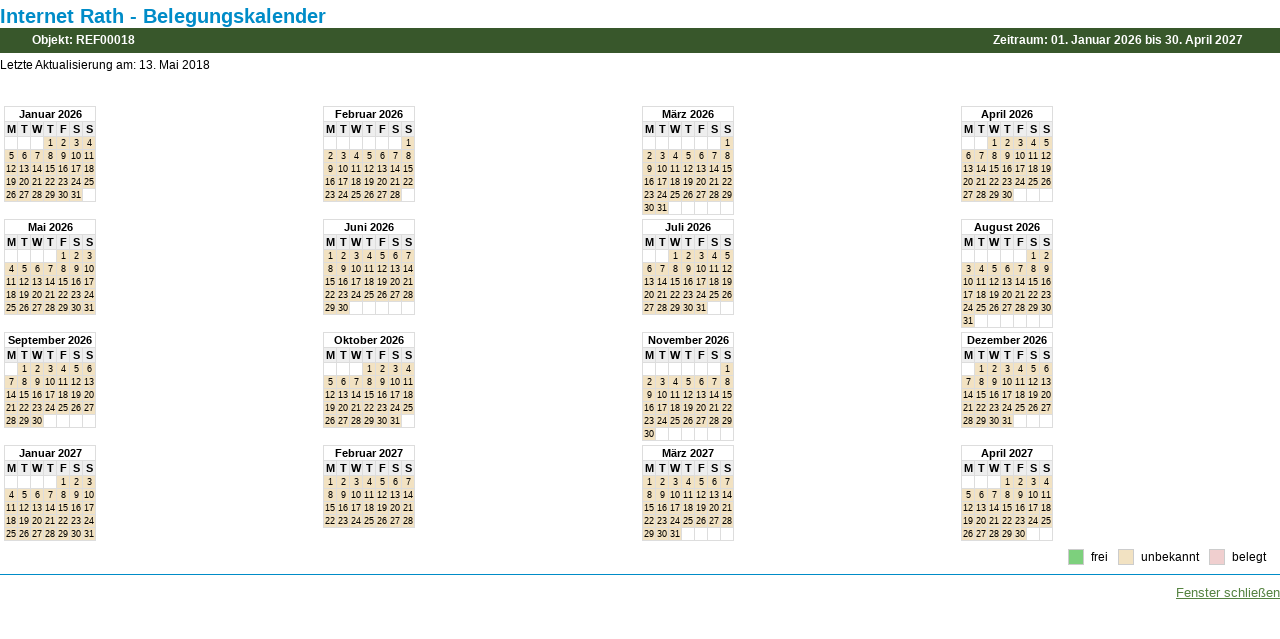

--- FILE ---
content_type: text/html; charset=iso-8859-1
request_url: http://www.urlaub-chiemgau.de/fewo/katalog.html?action=occupancy&id=ref00018
body_size: 2841
content:
    <!DOCTYPE html PUBLIC "-//W3C//DTD XHTML 1.0 Transitional//EN"
    "http://www.w3.org/TR/xhtml1/DTD/xhtml1-transitional.dtd">
<html xmlns="http://www.w3.org/1999/xhtml" xml:lang="de" lang="de">
<!--
	This website is powered by Zibepla FeWo developed by Andreas Gallien (gallien@seleos.de)
	Visit the company website http://www.seleos.de for more information
//-->
<head>
<title>Internet Rath - Ferienhaus Eller - Haus Eiche, Ferienhaus</title>
<meta http-equiv="content-type" content="text/html; charset=iso-8859-1" />
<meta http-equiv="language" content="de" />
<meta name="author" content="Seleos UG (haftungsbeschränkt), http://www.seleos.de" />
<meta name="copyright" content="Seleos UG (haftungsbeschränkt), http://www.seleos.de" />
<meta name="date" content="2010-01-01" />
<meta name="description" content="Ferienhaus mit ausführlichen Beschreibungen und Fotos." />
<meta name="keywords" content="Apartments,consult,Ferienhaus,Ferienwohnung,Fremdenverkehrsverein,Hotel,Internet,Kurverwaltung,Online,Pension,PHP,Portalbetreiber,Software,Webdesign,Vermietungssoftware,Zimmerbörse,Zimmervermittlung" />
<meta name="robots" content="index,follow" />
<meta name="mssmarttagspreventparsing" content="true" />
<link rel="stylesheet" type="text/css" href="/fewo/standard.css" />
<link rel="stylesheet" href="/format1.css" type="text/css" />
<link rel="stylesheet" href="/menue1.css" type="text/css" />

<style type="text/css">
body { background-color: #ffffff};
</style>

</head>
<body>
<table width="100%" border="0" cellpadding="0" cellspacing="0" align="center">
    <tr>
	<td colspan="4" class="headline"><strong>Internet Rath - Belegungskalender</strong></td>
    </tr>
    <tr>
       <td align="left" valign="middle" class="top"><img src="/fewo/image/catalog/1.gif" width="10" height="25" alt="" /></td>
       <td align="left" valign="middle" class="top">Objekt:&nbsp;REF00018</td>
       <td align="right" valign="middle" class="top">Zeitraum:&nbsp;01. Januar 2026 bis 30. April 2027</td>
       <td align="right" valign="middle" class="top"><img src="/fewo/image/catalog/1.gif" width="10" height="25" alt="" /></td>
    </tr>
    <tr>
	<td colspan="4"><img src="/fewo/image/admin/1.gif" width="1" height="5" alt="" /></td>
    </tr>
    <tr>
        <td colspan="4">Letzte Aktualisierung am: 13. Mai 2018</td>
    </tr>
    <tr>
	<td colspan="4"><img src="/fewo/image/admin/1.gif" width="1" height="20" alt="" /></td>
    </tr>


    <tr>
	<td colspan="4" height="10"><img src="/fewo/image/catalog/1.gif" height="10" alt="" /></td>
    </tr>
    <tr>
        <td colspan="4">
            <table width="100%" border="0" cellspacing="4" cellpadding="0">
<tr>
<td valign="top">
<table border="0" cellpadding="0" cellspacing="0" bgcolor="#dddddd">
<tr>
<td>
<table border="0" cellspacing="1" cellpadding="1">
<tr><td colspan="7" class="calm">Januar 2026</td></tr>
<tr>
<td class="cald">M</td>
<td class="cald">T</td>
<td class="cald">W</td>
<td class="cald">T</td>
<td class="cald">F</td>
<td class="cald">S</td>
<td class="cald">S</td>
</tr>
<tr>
<td class="caln">&nbsp;</td>
<td class="caln">&nbsp;</td>
<td class="caln">&nbsp;</td>
<td class="calu">1</td>
<td class="calu">2</td>
<td class="calu">3</td>
<td class="calu">4</td>
</tr>
<tr>
<td class="calu">5</td>
<td class="calu">6</td>
<td class="calu">7</td>
<td class="calu">8</td>
<td class="calu">9</td>
<td class="calu">10</td>
<td class="calu">11</td>
</tr>
<tr>
<td class="calu">12</td>
<td class="calu">13</td>
<td class="calu">14</td>
<td class="calu">15</td>
<td class="calu">16</td>
<td class="calu">17</td>
<td class="calu">18</td>
</tr>
<tr>
<td class="calu">19</td>
<td class="calu">20</td>
<td class="calu">21</td>
<td class="calu">22</td>
<td class="calu">23</td>
<td class="calu">24</td>
<td class="calu">25</td>
</tr>
<tr>
<td class="calu">26</td>
<td class="calu">27</td>
<td class="calu">28</td>
<td class="calu">29</td>
<td class="calu">30</td>
<td class="calu">31</td>
<td class="caln">&nbsp;</td>
</tr>
</table>
</td>
</tr>
</table>
</td>
<td valign="top">
<table border="0" cellpadding="0" cellspacing="0" bgcolor="#dddddd">
<tr>
<td>
<table border="0" cellspacing="1" cellpadding="1">
<tr><td colspan="7" class="calm">Februar 2026</td></tr>
<tr>
<td class="cald">M</td>
<td class="cald">T</td>
<td class="cald">W</td>
<td class="cald">T</td>
<td class="cald">F</td>
<td class="cald">S</td>
<td class="cald">S</td>
</tr>
<tr>
<td class="caln">&nbsp;</td>
<td class="caln">&nbsp;</td>
<td class="caln">&nbsp;</td>
<td class="caln">&nbsp;</td>
<td class="caln">&nbsp;</td>
<td class="caln">&nbsp;</td>
<td class="calu">1</td>
</tr>
<tr>
<td class="calu">2</td>
<td class="calu">3</td>
<td class="calu">4</td>
<td class="calu">5</td>
<td class="calu">6</td>
<td class="calu">7</td>
<td class="calu">8</td>
</tr>
<tr>
<td class="calu">9</td>
<td class="calu">10</td>
<td class="calu">11</td>
<td class="calu">12</td>
<td class="calu">13</td>
<td class="calu">14</td>
<td class="calu">15</td>
</tr>
<tr>
<td class="calu">16</td>
<td class="calu">17</td>
<td class="calu">18</td>
<td class="calu">19</td>
<td class="calu">20</td>
<td class="calu">21</td>
<td class="calu">22</td>
</tr>
<tr>
<td class="calu">23</td>
<td class="calu">24</td>
<td class="calu">25</td>
<td class="calu">26</td>
<td class="calu">27</td>
<td class="calu">28</td>
<td class="caln">&nbsp;</td>
</tr>
</table>
</td>
</tr>
</table>
</td>
<td valign="top">
<table border="0" cellpadding="0" cellspacing="0" bgcolor="#dddddd">
<tr>
<td>
<table border="0" cellspacing="1" cellpadding="1">
<tr><td colspan="7" class="calm">März 2026</td></tr>
<tr>
<td class="cald">M</td>
<td class="cald">T</td>
<td class="cald">W</td>
<td class="cald">T</td>
<td class="cald">F</td>
<td class="cald">S</td>
<td class="cald">S</td>
</tr>
<tr>
<td class="caln">&nbsp;</td>
<td class="caln">&nbsp;</td>
<td class="caln">&nbsp;</td>
<td class="caln">&nbsp;</td>
<td class="caln">&nbsp;</td>
<td class="caln">&nbsp;</td>
<td class="calu">1</td>
</tr>
<tr>
<td class="calu">2</td>
<td class="calu">3</td>
<td class="calu">4</td>
<td class="calu">5</td>
<td class="calu">6</td>
<td class="calu">7</td>
<td class="calu">8</td>
</tr>
<tr>
<td class="calu">9</td>
<td class="calu">10</td>
<td class="calu">11</td>
<td class="calu">12</td>
<td class="calu">13</td>
<td class="calu">14</td>
<td class="calu">15</td>
</tr>
<tr>
<td class="calu">16</td>
<td class="calu">17</td>
<td class="calu">18</td>
<td class="calu">19</td>
<td class="calu">20</td>
<td class="calu">21</td>
<td class="calu">22</td>
</tr>
<tr>
<td class="calu">23</td>
<td class="calu">24</td>
<td class="calu">25</td>
<td class="calu">26</td>
<td class="calu">27</td>
<td class="calu">28</td>
<td class="calu">29</td>
</tr>
<tr>
<td class="calu">30</td>
<td class="calu">31</td>
<td class="caln">&nbsp;</td>
<td class="caln">&nbsp;</td>
<td class="caln">&nbsp;</td>
<td class="caln">&nbsp;</td>
<td class="caln">&nbsp;</td>
</tr>
</table>
</td>
</tr>
</table>
</td>
<td valign="top">
<table border="0" cellpadding="0" cellspacing="0" bgcolor="#dddddd">
<tr>
<td>
<table border="0" cellspacing="1" cellpadding="1">
<tr><td colspan="7" class="calm">April 2026</td></tr>
<tr>
<td class="cald">M</td>
<td class="cald">T</td>
<td class="cald">W</td>
<td class="cald">T</td>
<td class="cald">F</td>
<td class="cald">S</td>
<td class="cald">S</td>
</tr>
<tr>
<td class="caln">&nbsp;</td>
<td class="caln">&nbsp;</td>
<td class="calu">1</td>
<td class="calu">2</td>
<td class="calu">3</td>
<td class="calu">4</td>
<td class="calu">5</td>
</tr>
<tr>
<td class="calu">6</td>
<td class="calu">7</td>
<td class="calu">8</td>
<td class="calu">9</td>
<td class="calu">10</td>
<td class="calu">11</td>
<td class="calu">12</td>
</tr>
<tr>
<td class="calu">13</td>
<td class="calu">14</td>
<td class="calu">15</td>
<td class="calu">16</td>
<td class="calu">17</td>
<td class="calu">18</td>
<td class="calu">19</td>
</tr>
<tr>
<td class="calu">20</td>
<td class="calu">21</td>
<td class="calu">22</td>
<td class="calu">23</td>
<td class="calu">24</td>
<td class="calu">25</td>
<td class="calu">26</td>
</tr>
<tr>
<td class="calu">27</td>
<td class="calu">28</td>
<td class="calu">29</td>
<td class="calu">30</td>
<td class="caln">&nbsp;</td>
<td class="caln">&nbsp;</td>
<td class="caln">&nbsp;</td>
</tr>
</table>
</td>
</tr>
</table>
</td>
</tr>
<tr>
<td valign="top">
<table border="0" cellpadding="0" cellspacing="0" bgcolor="#dddddd">
<tr>
<td>
<table border="0" cellspacing="1" cellpadding="1">
<tr><td colspan="7" class="calm">Mai 2026</td></tr>
<tr>
<td class="cald">M</td>
<td class="cald">T</td>
<td class="cald">W</td>
<td class="cald">T</td>
<td class="cald">F</td>
<td class="cald">S</td>
<td class="cald">S</td>
</tr>
<tr>
<td class="caln">&nbsp;</td>
<td class="caln">&nbsp;</td>
<td class="caln">&nbsp;</td>
<td class="caln">&nbsp;</td>
<td class="calu">1</td>
<td class="calu">2</td>
<td class="calu">3</td>
</tr>
<tr>
<td class="calu">4</td>
<td class="calu">5</td>
<td class="calu">6</td>
<td class="calu">7</td>
<td class="calu">8</td>
<td class="calu">9</td>
<td class="calu">10</td>
</tr>
<tr>
<td class="calu">11</td>
<td class="calu">12</td>
<td class="calu">13</td>
<td class="calu">14</td>
<td class="calu">15</td>
<td class="calu">16</td>
<td class="calu">17</td>
</tr>
<tr>
<td class="calu">18</td>
<td class="calu">19</td>
<td class="calu">20</td>
<td class="calu">21</td>
<td class="calu">22</td>
<td class="calu">23</td>
<td class="calu">24</td>
</tr>
<tr>
<td class="calu">25</td>
<td class="calu">26</td>
<td class="calu">27</td>
<td class="calu">28</td>
<td class="calu">29</td>
<td class="calu">30</td>
<td class="calu">31</td>
</tr>
</table>
</td>
</tr>
</table>
</td>
<td valign="top">
<table border="0" cellpadding="0" cellspacing="0" bgcolor="#dddddd">
<tr>
<td>
<table border="0" cellspacing="1" cellpadding="1">
<tr><td colspan="7" class="calm">Juni 2026</td></tr>
<tr>
<td class="cald">M</td>
<td class="cald">T</td>
<td class="cald">W</td>
<td class="cald">T</td>
<td class="cald">F</td>
<td class="cald">S</td>
<td class="cald">S</td>
</tr>
<tr>
<td class="calu">1</td>
<td class="calu">2</td>
<td class="calu">3</td>
<td class="calu">4</td>
<td class="calu">5</td>
<td class="calu">6</td>
<td class="calu">7</td>
</tr>
<tr>
<td class="calu">8</td>
<td class="calu">9</td>
<td class="calu">10</td>
<td class="calu">11</td>
<td class="calu">12</td>
<td class="calu">13</td>
<td class="calu">14</td>
</tr>
<tr>
<td class="calu">15</td>
<td class="calu">16</td>
<td class="calu">17</td>
<td class="calu">18</td>
<td class="calu">19</td>
<td class="calu">20</td>
<td class="calu">21</td>
</tr>
<tr>
<td class="calu">22</td>
<td class="calu">23</td>
<td class="calu">24</td>
<td class="calu">25</td>
<td class="calu">26</td>
<td class="calu">27</td>
<td class="calu">28</td>
</tr>
<tr>
<td class="calu">29</td>
<td class="calu">30</td>
<td class="caln">&nbsp;</td>
<td class="caln">&nbsp;</td>
<td class="caln">&nbsp;</td>
<td class="caln">&nbsp;</td>
<td class="caln">&nbsp;</td>
</tr>
</table>
</td>
</tr>
</table>
</td>
<td valign="top">
<table border="0" cellpadding="0" cellspacing="0" bgcolor="#dddddd">
<tr>
<td>
<table border="0" cellspacing="1" cellpadding="1">
<tr><td colspan="7" class="calm">Juli 2026</td></tr>
<tr>
<td class="cald">M</td>
<td class="cald">T</td>
<td class="cald">W</td>
<td class="cald">T</td>
<td class="cald">F</td>
<td class="cald">S</td>
<td class="cald">S</td>
</tr>
<tr>
<td class="caln">&nbsp;</td>
<td class="caln">&nbsp;</td>
<td class="calu">1</td>
<td class="calu">2</td>
<td class="calu">3</td>
<td class="calu">4</td>
<td class="calu">5</td>
</tr>
<tr>
<td class="calu">6</td>
<td class="calu">7</td>
<td class="calu">8</td>
<td class="calu">9</td>
<td class="calu">10</td>
<td class="calu">11</td>
<td class="calu">12</td>
</tr>
<tr>
<td class="calu">13</td>
<td class="calu">14</td>
<td class="calu">15</td>
<td class="calu">16</td>
<td class="calu">17</td>
<td class="calu">18</td>
<td class="calu">19</td>
</tr>
<tr>
<td class="calu">20</td>
<td class="calu">21</td>
<td class="calu">22</td>
<td class="calu">23</td>
<td class="calu">24</td>
<td class="calu">25</td>
<td class="calu">26</td>
</tr>
<tr>
<td class="calu">27</td>
<td class="calu">28</td>
<td class="calu">29</td>
<td class="calu">30</td>
<td class="calu">31</td>
<td class="caln">&nbsp;</td>
<td class="caln">&nbsp;</td>
</tr>
</table>
</td>
</tr>
</table>
</td>
<td valign="top">
<table border="0" cellpadding="0" cellspacing="0" bgcolor="#dddddd">
<tr>
<td>
<table border="0" cellspacing="1" cellpadding="1">
<tr><td colspan="7" class="calm">August 2026</td></tr>
<tr>
<td class="cald">M</td>
<td class="cald">T</td>
<td class="cald">W</td>
<td class="cald">T</td>
<td class="cald">F</td>
<td class="cald">S</td>
<td class="cald">S</td>
</tr>
<tr>
<td class="caln">&nbsp;</td>
<td class="caln">&nbsp;</td>
<td class="caln">&nbsp;</td>
<td class="caln">&nbsp;</td>
<td class="caln">&nbsp;</td>
<td class="calu">1</td>
<td class="calu">2</td>
</tr>
<tr>
<td class="calu">3</td>
<td class="calu">4</td>
<td class="calu">5</td>
<td class="calu">6</td>
<td class="calu">7</td>
<td class="calu">8</td>
<td class="calu">9</td>
</tr>
<tr>
<td class="calu">10</td>
<td class="calu">11</td>
<td class="calu">12</td>
<td class="calu">13</td>
<td class="calu">14</td>
<td class="calu">15</td>
<td class="calu">16</td>
</tr>
<tr>
<td class="calu">17</td>
<td class="calu">18</td>
<td class="calu">19</td>
<td class="calu">20</td>
<td class="calu">21</td>
<td class="calu">22</td>
<td class="calu">23</td>
</tr>
<tr>
<td class="calu">24</td>
<td class="calu">25</td>
<td class="calu">26</td>
<td class="calu">27</td>
<td class="calu">28</td>
<td class="calu">29</td>
<td class="calu">30</td>
</tr>
<tr>
<td class="calu">31</td>
<td class="caln">&nbsp;</td>
<td class="caln">&nbsp;</td>
<td class="caln">&nbsp;</td>
<td class="caln">&nbsp;</td>
<td class="caln">&nbsp;</td>
<td class="caln">&nbsp;</td>
</tr>
</table>
</td>
</tr>
</table>
</td>
</tr>
<tr>
<td valign="top">
<table border="0" cellpadding="0" cellspacing="0" bgcolor="#dddddd">
<tr>
<td>
<table border="0" cellspacing="1" cellpadding="1">
<tr><td colspan="7" class="calm">September 2026</td></tr>
<tr>
<td class="cald">M</td>
<td class="cald">T</td>
<td class="cald">W</td>
<td class="cald">T</td>
<td class="cald">F</td>
<td class="cald">S</td>
<td class="cald">S</td>
</tr>
<tr>
<td class="caln">&nbsp;</td>
<td class="calu">1</td>
<td class="calu">2</td>
<td class="calu">3</td>
<td class="calu">4</td>
<td class="calu">5</td>
<td class="calu">6</td>
</tr>
<tr>
<td class="calu">7</td>
<td class="calu">8</td>
<td class="calu">9</td>
<td class="calu">10</td>
<td class="calu">11</td>
<td class="calu">12</td>
<td class="calu">13</td>
</tr>
<tr>
<td class="calu">14</td>
<td class="calu">15</td>
<td class="calu">16</td>
<td class="calu">17</td>
<td class="calu">18</td>
<td class="calu">19</td>
<td class="calu">20</td>
</tr>
<tr>
<td class="calu">21</td>
<td class="calu">22</td>
<td class="calu">23</td>
<td class="calu">24</td>
<td class="calu">25</td>
<td class="calu">26</td>
<td class="calu">27</td>
</tr>
<tr>
<td class="calu">28</td>
<td class="calu">29</td>
<td class="calu">30</td>
<td class="caln">&nbsp;</td>
<td class="caln">&nbsp;</td>
<td class="caln">&nbsp;</td>
<td class="caln">&nbsp;</td>
</tr>
</table>
</td>
</tr>
</table>
</td>
<td valign="top">
<table border="0" cellpadding="0" cellspacing="0" bgcolor="#dddddd">
<tr>
<td>
<table border="0" cellspacing="1" cellpadding="1">
<tr><td colspan="7" class="calm">Oktober 2026</td></tr>
<tr>
<td class="cald">M</td>
<td class="cald">T</td>
<td class="cald">W</td>
<td class="cald">T</td>
<td class="cald">F</td>
<td class="cald">S</td>
<td class="cald">S</td>
</tr>
<tr>
<td class="caln">&nbsp;</td>
<td class="caln">&nbsp;</td>
<td class="caln">&nbsp;</td>
<td class="calu">1</td>
<td class="calu">2</td>
<td class="calu">3</td>
<td class="calu">4</td>
</tr>
<tr>
<td class="calu">5</td>
<td class="calu">6</td>
<td class="calu">7</td>
<td class="calu">8</td>
<td class="calu">9</td>
<td class="calu">10</td>
<td class="calu">11</td>
</tr>
<tr>
<td class="calu">12</td>
<td class="calu">13</td>
<td class="calu">14</td>
<td class="calu">15</td>
<td class="calu">16</td>
<td class="calu">17</td>
<td class="calu">18</td>
</tr>
<tr>
<td class="calu">19</td>
<td class="calu">20</td>
<td class="calu">21</td>
<td class="calu">22</td>
<td class="calu">23</td>
<td class="calu">24</td>
<td class="calu">25</td>
</tr>
<tr>
<td class="calu">26</td>
<td class="calu">27</td>
<td class="calu">28</td>
<td class="calu">29</td>
<td class="calu">30</td>
<td class="calu">31</td>
<td class="caln">&nbsp;</td>
</tr>
</table>
</td>
</tr>
</table>
</td>
<td valign="top">
<table border="0" cellpadding="0" cellspacing="0" bgcolor="#dddddd">
<tr>
<td>
<table border="0" cellspacing="1" cellpadding="1">
<tr><td colspan="7" class="calm">November 2026</td></tr>
<tr>
<td class="cald">M</td>
<td class="cald">T</td>
<td class="cald">W</td>
<td class="cald">T</td>
<td class="cald">F</td>
<td class="cald">S</td>
<td class="cald">S</td>
</tr>
<tr>
<td class="caln">&nbsp;</td>
<td class="caln">&nbsp;</td>
<td class="caln">&nbsp;</td>
<td class="caln">&nbsp;</td>
<td class="caln">&nbsp;</td>
<td class="caln">&nbsp;</td>
<td class="calu">1</td>
</tr>
<tr>
<td class="calu">2</td>
<td class="calu">3</td>
<td class="calu">4</td>
<td class="calu">5</td>
<td class="calu">6</td>
<td class="calu">7</td>
<td class="calu">8</td>
</tr>
<tr>
<td class="calu">9</td>
<td class="calu">10</td>
<td class="calu">11</td>
<td class="calu">12</td>
<td class="calu">13</td>
<td class="calu">14</td>
<td class="calu">15</td>
</tr>
<tr>
<td class="calu">16</td>
<td class="calu">17</td>
<td class="calu">18</td>
<td class="calu">19</td>
<td class="calu">20</td>
<td class="calu">21</td>
<td class="calu">22</td>
</tr>
<tr>
<td class="calu">23</td>
<td class="calu">24</td>
<td class="calu">25</td>
<td class="calu">26</td>
<td class="calu">27</td>
<td class="calu">28</td>
<td class="calu">29</td>
</tr>
<tr>
<td class="calu">30</td>
<td class="caln">&nbsp;</td>
<td class="caln">&nbsp;</td>
<td class="caln">&nbsp;</td>
<td class="caln">&nbsp;</td>
<td class="caln">&nbsp;</td>
<td class="caln">&nbsp;</td>
</tr>
</table>
</td>
</tr>
</table>
</td>
<td valign="top">
<table border="0" cellpadding="0" cellspacing="0" bgcolor="#dddddd">
<tr>
<td>
<table border="0" cellspacing="1" cellpadding="1">
<tr><td colspan="7" class="calm">Dezember 2026</td></tr>
<tr>
<td class="cald">M</td>
<td class="cald">T</td>
<td class="cald">W</td>
<td class="cald">T</td>
<td class="cald">F</td>
<td class="cald">S</td>
<td class="cald">S</td>
</tr>
<tr>
<td class="caln">&nbsp;</td>
<td class="calu">1</td>
<td class="calu">2</td>
<td class="calu">3</td>
<td class="calu">4</td>
<td class="calu">5</td>
<td class="calu">6</td>
</tr>
<tr>
<td class="calu">7</td>
<td class="calu">8</td>
<td class="calu">9</td>
<td class="calu">10</td>
<td class="calu">11</td>
<td class="calu">12</td>
<td class="calu">13</td>
</tr>
<tr>
<td class="calu">14</td>
<td class="calu">15</td>
<td class="calu">16</td>
<td class="calu">17</td>
<td class="calu">18</td>
<td class="calu">19</td>
<td class="calu">20</td>
</tr>
<tr>
<td class="calu">21</td>
<td class="calu">22</td>
<td class="calu">23</td>
<td class="calu">24</td>
<td class="calu">25</td>
<td class="calu">26</td>
<td class="calu">27</td>
</tr>
<tr>
<td class="calu">28</td>
<td class="calu">29</td>
<td class="calu">30</td>
<td class="calu">31</td>
<td class="caln">&nbsp;</td>
<td class="caln">&nbsp;</td>
<td class="caln">&nbsp;</td>
</tr>
</table>
</td>
</tr>
</table>
</td>
</tr>
<tr>
<td valign="top">
<table border="0" cellpadding="0" cellspacing="0" bgcolor="#dddddd">
<tr>
<td>
<table border="0" cellspacing="1" cellpadding="1">
<tr><td colspan="7" class="calm">Januar 2027</td></tr>
<tr>
<td class="cald">M</td>
<td class="cald">T</td>
<td class="cald">W</td>
<td class="cald">T</td>
<td class="cald">F</td>
<td class="cald">S</td>
<td class="cald">S</td>
</tr>
<tr>
<td class="caln">&nbsp;</td>
<td class="caln">&nbsp;</td>
<td class="caln">&nbsp;</td>
<td class="caln">&nbsp;</td>
<td class="calu">1</td>
<td class="calu">2</td>
<td class="calu">3</td>
</tr>
<tr>
<td class="calu">4</td>
<td class="calu">5</td>
<td class="calu">6</td>
<td class="calu">7</td>
<td class="calu">8</td>
<td class="calu">9</td>
<td class="calu">10</td>
</tr>
<tr>
<td class="calu">11</td>
<td class="calu">12</td>
<td class="calu">13</td>
<td class="calu">14</td>
<td class="calu">15</td>
<td class="calu">16</td>
<td class="calu">17</td>
</tr>
<tr>
<td class="calu">18</td>
<td class="calu">19</td>
<td class="calu">20</td>
<td class="calu">21</td>
<td class="calu">22</td>
<td class="calu">23</td>
<td class="calu">24</td>
</tr>
<tr>
<td class="calu">25</td>
<td class="calu">26</td>
<td class="calu">27</td>
<td class="calu">28</td>
<td class="calu">29</td>
<td class="calu">30</td>
<td class="calu">31</td>
</tr>
</table>
</td>
</tr>
</table>
</td>
<td valign="top">
<table border="0" cellpadding="0" cellspacing="0" bgcolor="#dddddd">
<tr>
<td>
<table border="0" cellspacing="1" cellpadding="1">
<tr><td colspan="7" class="calm">Februar 2027</td></tr>
<tr>
<td class="cald">M</td>
<td class="cald">T</td>
<td class="cald">W</td>
<td class="cald">T</td>
<td class="cald">F</td>
<td class="cald">S</td>
<td class="cald">S</td>
</tr>
<tr>
<td class="calu">1</td>
<td class="calu">2</td>
<td class="calu">3</td>
<td class="calu">4</td>
<td class="calu">5</td>
<td class="calu">6</td>
<td class="calu">7</td>
</tr>
<tr>
<td class="calu">8</td>
<td class="calu">9</td>
<td class="calu">10</td>
<td class="calu">11</td>
<td class="calu">12</td>
<td class="calu">13</td>
<td class="calu">14</td>
</tr>
<tr>
<td class="calu">15</td>
<td class="calu">16</td>
<td class="calu">17</td>
<td class="calu">18</td>
<td class="calu">19</td>
<td class="calu">20</td>
<td class="calu">21</td>
</tr>
<tr>
<td class="calu">22</td>
<td class="calu">23</td>
<td class="calu">24</td>
<td class="calu">25</td>
<td class="calu">26</td>
<td class="calu">27</td>
<td class="calu">28</td>
</tr>
</table>
</td>
</tr>
</table>
</td>
<td valign="top">
<table border="0" cellpadding="0" cellspacing="0" bgcolor="#dddddd">
<tr>
<td>
<table border="0" cellspacing="1" cellpadding="1">
<tr><td colspan="7" class="calm">März 2027</td></tr>
<tr>
<td class="cald">M</td>
<td class="cald">T</td>
<td class="cald">W</td>
<td class="cald">T</td>
<td class="cald">F</td>
<td class="cald">S</td>
<td class="cald">S</td>
</tr>
<tr>
<td class="calu">1</td>
<td class="calu">2</td>
<td class="calu">3</td>
<td class="calu">4</td>
<td class="calu">5</td>
<td class="calu">6</td>
<td class="calu">7</td>
</tr>
<tr>
<td class="calu">8</td>
<td class="calu">9</td>
<td class="calu">10</td>
<td class="calu">11</td>
<td class="calu">12</td>
<td class="calu">13</td>
<td class="calu">14</td>
</tr>
<tr>
<td class="calu">15</td>
<td class="calu">16</td>
<td class="calu">17</td>
<td class="calu">18</td>
<td class="calu">19</td>
<td class="calu">20</td>
<td class="calu">21</td>
</tr>
<tr>
<td class="calu">22</td>
<td class="calu">23</td>
<td class="calu">24</td>
<td class="calu">25</td>
<td class="calu">26</td>
<td class="calu">27</td>
<td class="calu">28</td>
</tr>
<tr>
<td class="calu">29</td>
<td class="calu">30</td>
<td class="calu">31</td>
<td class="caln">&nbsp;</td>
<td class="caln">&nbsp;</td>
<td class="caln">&nbsp;</td>
<td class="caln">&nbsp;</td>
</tr>
</table>
</td>
</tr>
</table>
</td>
<td valign="top">
<table border="0" cellpadding="0" cellspacing="0" bgcolor="#dddddd">
<tr>
<td>
<table border="0" cellspacing="1" cellpadding="1">
<tr><td colspan="7" class="calm">April 2027</td></tr>
<tr>
<td class="cald">M</td>
<td class="cald">T</td>
<td class="cald">W</td>
<td class="cald">T</td>
<td class="cald">F</td>
<td class="cald">S</td>
<td class="cald">S</td>
</tr>
<tr>
<td class="caln">&nbsp;</td>
<td class="caln">&nbsp;</td>
<td class="caln">&nbsp;</td>
<td class="calu">1</td>
<td class="calu">2</td>
<td class="calu">3</td>
<td class="calu">4</td>
</tr>
<tr>
<td class="calu">5</td>
<td class="calu">6</td>
<td class="calu">7</td>
<td class="calu">8</td>
<td class="calu">9</td>
<td class="calu">10</td>
<td class="calu">11</td>
</tr>
<tr>
<td class="calu">12</td>
<td class="calu">13</td>
<td class="calu">14</td>
<td class="calu">15</td>
<td class="calu">16</td>
<td class="calu">17</td>
<td class="calu">18</td>
</tr>
<tr>
<td class="calu">19</td>
<td class="calu">20</td>
<td class="calu">21</td>
<td class="calu">22</td>
<td class="calu">23</td>
<td class="calu">24</td>
<td class="calu">25</td>
</tr>
<tr>
<td class="calu">26</td>
<td class="calu">27</td>
<td class="calu">28</td>
<td class="calu">29</td>
<td class="calu">30</td>
<td class="caln">&nbsp;</td>
<td class="caln">&nbsp;</td>
</tr>
</table>
</td>
</tr>
</table>
</td>
</tr>
</table>


            <table width="100%" border="0" cellspacing="4" cellpadding="0">
                <tr valign="middle">
                    <td align="right">
		        <table border="0" cellspacing="0" cellpadding="1">
			    <tr>
			        <td bgcolor="#cccccc">
				    <table border="0" cellspacing="0" cellpadding="1"><tr><td class="calf"><img src="/fewo/image/catalog/1.gif" width="12" height="12" alt ="" /></td></tr></table>
			        </td>
			        <td>&nbsp;&nbsp;frei&nbsp;&nbsp;&nbsp;</td>
			        <td bgcolor="#cccccc">
				    <table border="0" cellspacing="0" cellpadding="1"><tr><td class="calu"><img src="/fewo/image/catalog/1.gif" width="12" height="12" alt ="" /></td></tr></table>
			        </td>
			        <td>&nbsp;&nbsp;unbekannt&nbsp;&nbsp;&nbsp;</td>
			        <td bgcolor="#cccccc">
				    <table border="0" cellspacing="0" cellpadding="1"><tr><td class="calo"><img src="/fewo/image/catalog/1.gif" width="12" height="12" alt ="" /></td></tr></table>
			        </td>
			        <td>&nbsp;&nbsp;belegt&nbsp;&nbsp;&nbsp;</td>
			    </tr>
		        </table>
		    </td>
		</tr>
            </table>
        </td>
    </tr>
    <tr>
	<td colspan="4" height="5"><img src="/fewo/image/catalog/1.gif" height="5" alt="" /></td>
    </tr>
    <tr>
	<td colspan="4" height="1" class="color1"><img src="/fewo/image/catalog/1.gif" height="1" alt="" /></td>
    </tr>
    <tr>
	<td colspan="4" height="10"><img src="/fewo/image/catalog/1.gif" height="10" alt="" /></td>
    </tr>
    <tr>
	<td colspan="4" align="right"><a href="javascript:self.close()">Fenster schließen</a></td>
    </tr>
</table>

</body>
</html>

--- FILE ---
content_type: text/css
request_url: http://www.urlaub-chiemgau.de/fewo/standard.css
body_size: 2789
content:
body, p, ul, li, td { font-size: 12px; font-family: Arial,Helvetica; }
body { background-color: #ffffff; }
form { margin: 0px; }
input, select, textarea, small { font-size: 11px; }
h1 { color: #ff9933; font-size: 18px; }
h2 { color: #000000; font-size: 14px; font-weight: bold; }
ul { margin-left: 20px; padding: 0px; }
li { margin-bottom: 10px; text-align: justify; }
a { color: #000000; text-decoration: underline; }

.tab { background: url(/fewo/image/catalog/tab.gif) #eeeeee; color: #666666; font-weight: bold; text-align: center; }
.tab a:link { color: #666666; text-decoration: none; }
.tab a:visited { color: #666666; text-decoration: none; }
.tab a:active { color: #000000; text-decoration: underline; }
.tab a:hover { color: #000000; text-decoration: underline; }
.tabs { background: url(/fewo/image/catalog/tab.gif) #008cc8; color: #ffffff; font-weight: bold; text-align: center; }
.tabs a:link { color:#ffffff; text-decoration: none; }
.tabs a:visited { color:#ffffff; text-decoration: none; }
.tabs a:active { color:#ffffff; text-decoration: underline; }
.tabs a:hover { text-decoration: underline; }
.tabr { background: url(/fewo/image/catalog/tabr.gif); }

.headline { font-size: 20px; color: #008cc8; }
.background { background-color: #ffffff; }

.top { background-color: #38572b; color: #ffffff; font-weight: bold; }
.top a { color: #ffffff; text-decoration: underline; }

.nav1 { background-color: #558341; color: #ffffff; }
.nav1 a { color: #ffffff; text-decoration: underline; }
.nav2 { background-color: #cde6fa; color: #ffffff; }
.nav2 a { color: #000000; text-decoration: none; }
.nav3 { background-color: #008cc8; color: #ffffff; }

.footer { background-color: #008cc8; }

.color1 { background-color: #008cc8; }
.color2 { background-color: #f5faff; }
.color3 { background-color: #008cc8; }

.listsup { color: #ee0000; font-size: 11px; font-weight: bold; vertical-align: super; }
.listsup a { color: #ee0000; text-decoration: none; }

.calm { font-family: Verdana,Arial,Helvetica; font-size: 8pt; background-color: #ffffff; text-align:center; font-weight: bold; }
.cald { font-family: Verdana,Arial,Helvetica; font-size: 8pt; background-color: #eeeeee; text-align:center; font-weight: bold; }
.calw { font-family: Verdana,Arial,Helvetica; font-size: 8pt; background-color: #ffffff; text-align:center; font-weight: bold;  }
.caln { font-family: Verdana,Arial,Helvetica; font-size: 7pt; background-color: #ffffff; text-align:center; }
.calo { font-family: Verdana,Arial,Helvetica; font-size: 7pt; background-color: #f0cfcf; text-align:center; }
.calf { font-family: Verdana,Arial,Helvetica; font-size: 7pt; background-color: #7dd07d; text-align:center; }
.calu { font-family: Verdana,Arial,Helvetica; font-size: 7pt; background-color: #f2e2c2; text-align:center; }


--- FILE ---
content_type: text/css
request_url: http://www.urlaub-chiemgau.de/format1.css
body_size: 9946
content:



/* ---- Allgemeine Einstellungen ---- */


/* -- Rahmen und Farbe der Gesamtseite -- */
body
{margin-top: 5px; margin-left: 0px; margin-right: 0px;margin-bottom: 5px;background-color: #666666;
}


/* -- Breite der Gesamtseite -- */
#breite {width:900px}



/* -- Rahmen und Farbe um Seite -- */
.haupt {background-color:#ffffff;border-left:solid 1px #045944;border-right:solid 1px #045944;
border-top:solid 1px #045944;border-bottom:solid 1px #045944;
border:solid 5px #fff;
}



/* -- Obere Leiste mit Titel -- */

#top-links {height:50px;
width:200px;
background-color:#558341;
text-align:center;
vertical-align:middle;
padding-bottom:0px;
border-bottom: solid 1px #fff;
}

#top-rechts {height:50px;
width:700px;
background-color:#38572b;
background-image:url(images/fv2.jpg);
background-repeat:repeat;
background-position:  100% 0%;
text-align:center;
vertical-align:middle;
padding-bottom:0px;
border-bottom: solid 1px #fff;
border-left: solid 1px #fff;
}



/* -- Zweite Leiste mit Logo und Bildwechsler -- */

#logo-links {height:160px;
width:450px;
background-color:#ffffff;
text-align:center;
vertical-align:top;
padding-bottom:0px;
border-bottom: solid 1px #fff;
}

#logo-rechts {height:160px;
width:450px;
background-color:#ffffff;
/* background-image:url(images/fv2.jpg); */
background-repeat:repeat;
background-position:  100% 0%;
text-align:center;
vertical-align:middle;
padding-bottom:0px;
border-bottom: solid 1px #fff;
border-left: solid 1px #fff;
}





/* -- Horizontale Navigation -- */

#navi-links {width:200px;
background-color:#558341;
text-align:center;
vertical-align:middle;
padding-bottom:0px;
border-bottom: solid 1px #fff;
}

#navi-rechts {width:700px;
background-color:#38572b;
background-image:url(images/fv2.jpg);
background-repeat:repeat;
background-position:  100% 0%;
text-align:center;
vertical-align:middle;
padding-bottom:0px;
border-bottom: solid 1px #fff;
border-left: solid 1px #fff;
}





/* -- Hauptbereich mit Navi und Inhalt -- */

#haupt-links {width:200px;
background-color:#558341;
text-align:center;
vertical-align:top;
padding-bottom:0px;
border-bottom: solid 1px #fff;
}

#haupt-rechts {width:700px;
background-color:#ffffff;
/*background-image:url(images/fv2.jpg); */
background-repeat:repeat;
background-position:  100% 0%;
text-align:center;
vertical-align:top;
padding-bottom:0px;
border-bottom: solid 1px #fff;
border-left: solid 1px #fff;
}



#menubox1 {
height:20px;
background-color:#38572b;
text-align:left;
vertical-align:top;
border-bottom: solid 1px #fff;
}

h3.menuheader1 {color:#fff;
font-size: 17px;line-height: 10px;
font-family: "trebuchet ms",verdana,arial,helvetica, verdana, tahoma, sans-serif;
margin-bottom:10px;
}



#menubox2 {
height:20px;
background-color:#558341;
text-align:left;
vertical-align:top;
border-bottom: solid 1px #fff;}

h3.menuheader2 {color:#fff;
font-size: 17px;line-height: 10px;
font-family: "trebuchet ms",verdana,arial,helvetica, verdana, tahoma, sans-serif;
margin-bottom:1px;
}

h3.menuheader21 {color:#fff;
font-size: 14px;line-height: 2px;
font-family: "trebuchet ms",verdana,arial,helvetica, verdana, tahoma, sans-serif;
margin-bottom:1px;
}



h3.boxheader {color:#fff;
font-size: 14px;line-height: 18px;
font-family: "trebuchet ms",verdana,arial,helvetica, verdana, tahoma, sans-serif;
margin-bottom:20px;
}

h3.boxheader2 {color:#fff;
font-size: 14px;line-height: 1px;
font-family: "trebuchet ms",verdana,arial,helvetica, verdana, tahoma, sans-serif;
margin-bottom:10px;
}



.infobox1{
padding-left:5px;
padding-right:5px;
padding-top:15px;
padding-bottom:15px;
font-size: 13px;line-height: 16px;
font-family: "trebuchet ms",tahoma,verdana,arial,helvetica, verdana, tahoma, sans-serif;
background-color:#004EDE;
color:#fff;
text-align:center;
height:150px;
border-bottom:solid 1px #fff;
background-image:url(images/leerbox1.jpg);
background-repeat:repeat-x;
background-position:0% 0%;
}


.infobox2{
padding-left:5px;
padding-right:5px;
padding-top:5px;
padding-bottom:5px;
font-size: 13px;line-height: 16px;
font-family: "trebuchet ms",tahoma,verdana,arial,helvetica, verdana, tahoma, sans-serif;
background-color:#558341;
text-align:center;
color:#C2DCB8;
height:180px;
border-bottom:solid 1px #fff;
}




/* ====== fussbereich ======  */

#fussbereich1 {font-size: 15px;line-height: 20px;
color:#ffffff;
width:100%;
background-color:#38572B;
height:70px;
/*background-image:url(images/fv2.jpg); */
background-repeat:repeat-y;
background-position:100% 0%;
}


#fussbereich-box {font-size: 12px;line-height: 20px;
font-family: tahoma,verdana,helvetica, verdana, tahoma, sans-serif;
text-align:left;
color:#ffffff;
}







/* ====== ENDE ======  */









/* breite der linken spalte in pixel */
.breite_hauptspalte_li {width:220px;margin:0px;padding:0px}



/* überschriften */
h2{ color:#558341;
margin-bottom:25px;letter-spacing:2px;
font-family: "trebuchet ms",tahoma,verdana,arial,helvetica, verdana, tahoma, sans-serif;
font-size: 21px;
font-variant:normal;font-weight:normal
}



/* homepagename */
#name {
letter-spacing:4px;
color:#fff;
padding-left:0px;
font-family: "trebuchet ms",tahoma,verdana,arial,helvetica, verdana, tahoma, sans-serif;
font-size:16px;
font-variant:normal;
font-weight:normal;
border-bottom: dashed 0px #8A382D;
}


#titel {
letter-spacing:1px;
color:#fff;
padding-left:0px;
font-family: "arial",tahoma,verdana,arial,helvetica, verdana, tahoma, sans-serif;
font-size:16px;
font-variant:normal;
font-weight:normal;
border-bottom: dashed 0px #8A382D;
}





/* ====== kopf und mittelteil ====== */



#logo1 {font-size: 15px;line-height: 20px;
color:#fff;
width:100%;
background-color:#ffffff;
height:90px;
/* background-image:url(images/fv2.jpg)*/;
background-repeat:repeat-y;
background-position:100% 0%;
}



#logo {
background-color:#fff;
background-image:url(images/top-pano1.jpg);
background-repeat:no-repeat;
background-position:100% 100%;
height:200px;
border-bottom: solid 1px #fff;
border-left: solid 1px #fff;
}



#seitentitel {
font-family: "trebuchet ms",tahoma,verdana,arial,helvetica, verdana, tahoma, sans-serif;
font-size:14px;
height:35px;
background-color:#38572b;
color:#E2EEDD;
text-align:left;
vertical-align:middle;
padding-left:10px;
background-image:url(images/fv2.jpg);
background-repeat:repeat;
background-position:  100% 0%;
border-left: solid 1px #fff;
}

#leiste {background-color:#38572b;
height:100%;
color:#7f7f7f;
text-align:center;
vertical-align:top;
text-align:center;
}


#menubox {
height:200px;
background-color:#38572b;
text-align:left;
vertical-align:top;
border-bottom: solid 1px #fff;
}




/* ====== boxen ======  */

h3.boxheader {color:#fff;
font-size: 14px;line-height: 18px;
font-family: "trebuchet ms",verdana,arial,helvetica, verdana, tahoma, sans-serif;
margin-bottom:20px;
}


.box1{
padding-left:20px;
padding-right:20px;
padding-top:15px;
padding-bottom:15px;
font-size: 13px;line-height: 16px;
font-family: "trebuchet ms",tahoma,verdana,arial,helvetica, verdana, tahoma, sans-serif;
background-color:#004EDE;
color:#fff;
text-align:center;
height:180px;
border-bottom:solid 1px #fff;
background-image:url(images/logo.jpg);
background-repeat:repeat-x;
background-position:0% 0%;
}

.box2{
padding-left:20px;
padding-right:20px;
padding-top:15px;
padding-bottom:15px;
font-size: 13px;line-height: 16px;
font-family: "trebuchet ms",tahoma,verdana,arial,helvetica, verdana, tahoma, sans-serif;
background-color:#558341;
text-align:center;
color:#C2DCB8;
height:240px;
border-bottom:solid 1px #fff;
}





.boxtrenner{
padding-left:20px;
padding-right:20px;
padding-top:15px;
padding-bottom:15px;
font-size: 13px;line-height: 16px;
font-family: "trebuchet ms",tahoma,verdana,arial,helvetica, verdana, tahoma, sans-serif;
background-color:#38572b;
color:#fff;
vertical-align:top;
text-align:left;
height:10px;
border-bottom:solid 1px #fff;
}


/* ====== inhaltsbereich ====== */

#inhalt {height:1000px;background-image:url(images/fv1.jpg);
background-repeat:repeat-x;
background-position:  0% 0%;
background-color:#fff;
text-align:left;
vertical-align:top;
padding-top: 50px; padding-bottom: 0px;
padding-left: 30px;padding-right:30px;
letter-spacing:0px;
width:100%;
color:#558341;
font-size: 15px;line-height: 22px;
font-family: tahoma,verdana,arial,helvetica, verdana, tahoma, sans-serif;
border-left: solid 1px #fff;
}



/* ====== fussbereich ======  */


#fuss {font-size: 15px;line-height: 20px;
color:#fff;
font-family: tahoma,verdana,arial,helvetica, verdana, tahoma, sans-serif;
text-align:center;
vertical-align:middle;
width:100%;
}


#fuss1a {font-size: 12px;height:10px;
color:#fff;
background-color:#38572b;
letter-spacing:0px;
font-family: tahoma,verdana,arial,helvetica, verdana, tahoma, sans-serif;
text-align:center;
vertical-align:middle;
}

#fuss1b {font-size: 12px;height:60px;
color:#fff;
background-color:#fff;
letter-spacing:0px;
font-family: tahoma,verdana,arial,helvetica, verdana, tahoma, sans-serif;
text-align:center;
vertical-align:middle;
}


#fuss2a {height:90px;font-size: 12px;line-height: 20px;
color:#F3F8F1;
letter-spacing:0px;
font-family: tahoma,verdana,arial,helvetica, verdana, tahoma, sans-serif;
text-align:center;
vertical-align:middle;
border-bottom:solid 1px #fff;
background-color:#38572b;
}

#fuss2b {font-size: 15px;line-height: 20px;
font-family: tahoma,verdana,arial,helvetica, sans-serif;
color:#fff;
width:100%;
background-color:#fff;
border-bottom:solid 1px #fff;
border-left:solid 1px #fff;
letter-spacing:-1px;
background-image:url(images/fuss.jpg);
background-repeat:repeat-y;
background-position:50% 50%;
}

#fuss2c {font-size: 15px;line-height: 20px;border-top:solid 1px #fff;
color:#808080;
border-left:solid 1px #fff;
border-bottom:solid 1px #fff;
background-color:#BA7C31;
}


#fuss3 {font-size: 15px;line-height: 20px;
color:#fff;
width:100%;
background-color:#558341;
height:90px;
background-image:url(images/fv2.jpg);
background-repeat:repeat-y;
background-position:100% 0%;
}

--- FILE ---
content_type: text/css
request_url: http://www.urlaub-chiemgau.de/menue1.css
body_size: 2697
content:

/* menue oben */

#menu a, #menu1 a:visited , #menu1 a:active {display: block;
color:#fff;
font-size: 13px;
font-family: tahoma,verdana,helvetica, verdana, tahoma, sans-serif;
padding-left: 10px;padding-right: 10px; padding-bottom: 0px; padding-top:0px;
margin-left: 0px;margin-right: 0px;
height:36px;
line-height:36px;
text-align:center;
vertical-align:middle;
background:transparent;
text-decoration:none ;
letter-spacing:1px;
/* text-transform:lowercase */;
}

#menu a:hover {color:#D3E4CB;
background:transparent;
text-decoration:none;
background:transparent;
padding-bottom: 0px;

}

/* =============================================================== */

/* menues linke seite */


#menu-1{
border:solid 0px #0048CE;
padding-top:0px;
background:transparent;
padding-left: 0px;
padding-right: 0px;
width:190px;
float:left;
margin-top:10px;
margin-left:0px;
margin-right:0px;
margin-bottom:10px;
vertical-align:top;
}

#menu-1 ul, #menu-1 li {
list-style-type: square;
margin-left:20px;
padding: 0px;
color:#fff
}

#menu-1 li a:link, #menu-1 li a:visited, #menu-1 li a:active {display:block;
border-bottom: dashed 0px #C2631D;
width:150px;
color:#fff;text-decoration:none;
font-size: 10pt;font-family:tahoma, verdana, arial, helvetica, verdana, tahoma, sans-serif;
height: 16px;
line-height: 16px;
background:transparent;
/* text-transform:lowercase */
}

#menu-1 li a:hover { background:;
color:#fff;
text-decoration:underline;font-style:normal;
/* text-transform:lowercase */
}

#menu-2{
border:solid 0px #0048CE;
padding-top:0px;
background:transparent;
padding-left: 0px;
padding-right: 0px;
width:190px;
float:left;
margin-top:10px;
margin-left:0px;
margin-right:0px;
margin-bottom:10px;
vertical-align:top;
}

#menu-2 ul, #menu-2 li {
list-style-type: square;
margin-left:20px;
padding: 0px;
color:#fff
}
#menu-2 li a:link, #menu-2 li a:visited, #menu-2 li a:active {display:block;
border-bottom: dashed 0px #C2631D;
width:100px;
color:#fff;text-decoration:none;
font-size: 10pt;font-family:tahoma, verdana, arial, helvetica, verdana, tahoma, sans-serif;
height: 16px;
line-height: 16px;
background:transparent;
/* text-transform:lowercase */
}

#menu-2 li a:hover { background:;
color:#fff;
text-decoration:underline;font-style:normal;
/* text-transform:lowercase */
}

.trenn {background-color:#D7D7D7;}






/* =============================================================== */

/* allgemeine links im text */

a:link, a:visited, a:active{
color:#558341;
font-size: 10pt;line-height: 12pt;
font-family: arial,tahoma,verdana,helvetica, verdana, tahoma, sans-serif;
text-decoration:underline;}

a:hover{ text-decoration:none;background-color:#558341;
color:#fff;text-decoration:none;}